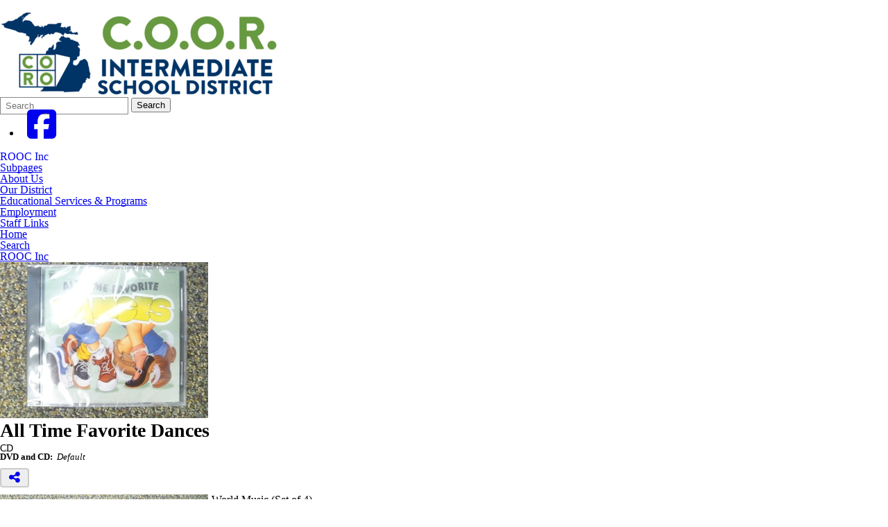

--- FILE ---
content_type: text/html; charset=utf-8
request_url: https://www.coorisd.net/pub/stories/view/all-time-favorite-dances
body_size: 8405
content:
<!DOCTYPE html>
<html lang="en-US">
<head>
<meta http-equiv="Content-Type" content="text/html; charset=UTF-8" />
            <meta http-equiv="X-UA-Compatible" content="IE=edge" />
                
    
    
    <meta name="viewport" content="width=device-width, initial-scale=1.0" />
    
    


    <title>All Time Favorite Dances</title>
    
    
<link href="/downloads/logos__image_assets/coor_favicon_2025.jpg" rel="icon" />
    
            <link href="/Areas/Core/Styles/fb_reset_1.1.css" rel="stylesheet" />
            
            <link href="/lib/jquery-ui/1.14.1/jquery-ui.css" rel="stylesheet" />
            
            <link href="/lib/dialog-polyfill/dialog-polyfill.css" rel="stylesheet" />
            
            <link href="/lib/fontawesome-free-6.5.1-web/css/all.css" rel="stylesheet" />
            
            <link href="/lib/fontawesome-free-6.5.1-web/css/v4-shims.css" rel="stylesheet" />
            
            <link href="/Areas/Core/Styles/default.css" rel="stylesheet" />
            
            <link href="//fonts.googleapis.com/css?family=Open&#x2B;Sans:300,400,600,700" rel="stylesheet" />
            
            <link href="/skins/coorisd2023/css/style.css" rel="stylesheet" />
            

    <script src="/lib/dialog-polyfill/dialog-polyfill.js"></script>
    <script src="/lib/luxon/3.7.2/luxon.min.js"></script>
    <script src="/Areas/Core/Scripts/element.js?ver=7.203.22.1"></script>
    <script src="/lib/jquery/jquery-3.7.1.min.js"></script>
    <script src="/lib/jquery-ui/1.14.1/jquery-ui.min.js"></script>
    <script src="/Areas/Core/Scripts/vpfocusmanager.js?ver=7.203.22.1"></script>
    <script src="/Areas/Core/Scripts/common.js?ver=7.203.22.1"></script>
    <script>
        const cmsAllowedEmailTlds = 'com, org, net, edu, gov, mil, us, academy, education, school';
    </script>
    
    <script src="/skins/coorisd2023/js/script.js?ver=7.203.22.1"></script>
    



<link href="/lib/lightbox2-2.11.4/css/lightbox.custom.css" rel="stylesheet" />
<link href="/lib/jquery-ui-multiselect/jquery.multiselect.css" rel="stylesheet" />
<script src="/lib/jquery-ui-multiselect/jquery.multiselect.js"></script>
<script src="/lib/cycle2/jquery.cycle2_2.1.6.min.js"></script>
<script src="/lib/cycle2/jquery.cycle2.scrollVert.min.js"></script>
<script src="/lib/cycle2/jquery.cycle2.tile.min.js"></script>
<script src="/lib/geometry.js"></script>
<script src="/Areas/Core/Scripts/foxoverlay.js?ver=7.203.22.1"></script>
<script src="/Areas/Core/Scripts/vpfoxtooltip.js?ver=7.203.22.1"></script>
<script src="/Areas/Core/Scripts/SlideOpener.js?ver=7.203.22.1"></script>
<script src="/Areas/Core/Scripts/vpformchecker.js?ver=7.203.22.1"></script>
<script src="/Areas/Core/Scripts/vpselectpage.js?ver=7.203.22.1"></script>
<script src="/lib/imagesloaded.pkgd.min.js"></script>
<script src="/lib/masonry.pkgd.min.js"></script>
<script src="/lib/lightbox2-2.11.4/js/lightbox.custom.js"></script>
<script src="/Areas/Core/Views/Galleries/SpotlightCards.js?ver=7.203.22.1"></script> 
<script src="/Areas/Core/Views/Galleries/PhotoGalleryCards.js?ver=7.203.22.1"></script> 
<script src="/Areas/Core/Views/BuildingInformation/BuildingList.js?ver=7.203.22.1"></script>
<script src="/Areas/Core/Views/BuildingInformation/BuildingSearch.js?ver=7.203.22.1"></script>
<script src="/Areas/Core/Views/BuildingInformation/BuildingBlock.js?ver=7.203.22.1"></script>
<script src="/Areas/Core/Views/Calendars/Mini.js?ver=7.203.22.1"></script>
<script src="/Areas/Core/Views/Calendars/Multi.js?ver=7.203.22.1"></script>
<script src="/Areas/Core/Views/Calendars/Agenda.js?ver=7.203.22.1"></script>
<script src="/Areas/Core/Views/Calendars/Upcoming.js?ver=7.203.22.1"></script>
<script src="/Areas/Core/Views/Calendars/Grid.js?ver=7.203.22.1"></script>
<script src="/Areas/Core/Views/Calendars/LunchMenu.js?ver=7.203.22.1"></script>
<script src="/Areas/Core/Views/Calendars/Subscribe.js?ver=7.203.22.1"></script>
<script src="/Areas/Core/Views/ContactForm/ContactForm.js?ver=7.203.22.1"></script>
<script src="/Areas/Core/Views/News/News.js?ver=7.203.22.1"></script>
<script src="/Areas/Core/Views/News/Subscribe.js?ver=7.203.22.1"></script>
<script src="/Areas/Core/Views/Shared/ShareLink.js?ver=7.203.22.1"></script>
<script src="/Areas/Core/Views/Staff/Staff.js?ver=7.203.22.1"></script>
<script src="/Areas/Core/Views/Shared/AjaxContentPagination.js?ver=7.203.22.1"></script>
<script src="/Areas/Core/Views/Shared/TagCategorySearchFilter.js?ver=7.203.22.1"></script>
<script src="/Areas/Core/Views/Stories/StoryList.js?ver=7.203.22.1"></script>
<script src="/Areas/Core/Views/Stories/StoryItemMenu.js?ver=7.203.22.1"></script>
<script src="/Areas/Core/Views/Stories/StorySearch.js?ver=7.203.22.1"></script>
<script src="/Areas/Core/Views/Files/FileSearch.js?ver=7.203.22.1"></script>
<script src="/Areas/Core/Views/Stories/StoryBlock.js?ver=7.203.22.1"></script>
<script src="/Areas/Core/Views/JobBoards/JobBoardSearch.js?ver=7.203.22.1"></script>
<script src="/Areas/Core/Views/JobBoards/JobBoardBlock.js?ver=7.203.22.1"></script>
<script src="/Areas/Core/Views/Search/Search.js?ver=7.203.22.1"></script>
<script src="/Areas/Core/Views/Search/SearchPagination.js?ver=7.203.22.1"></script>

<script src="/lib/jquery.inputmask/jquery.inputmask.min.js"></script>
    
<link href="/Areas/Core/Views/Badges/FloatyBadge.css?ver=7.203.22.1" rel="stylesheet" /><script src="/Areas/Core/Views/Badges/FloatyBadge.js?ver=7.203.22.1"></script>
    <link href="https://www.coorisd.net/pub/stories/view/all-time-favorite-dances" rel="canonical" />
<!-- BEGIN Open Graph Tags -->
<!-- article tags for story -->
<meta content="article" property="og:type" />
<!-- image tags for story -->
<meta content="https://coorisd-cdn.fxbrt.com/downloads/_storycategories_/p1030676.jpg" property="og:image" />
<meta content="https://coorisd-cdn.fxbrt.com/downloads/_storycategories_/p1030676.jpg" property="og:image:secure_url" />
<meta content="image/jpeg" property="og:image:type" />
<meta content="4320" property="og:image:width" />
<meta content="3240" property="og:image:height" />
<!-- image tags for image -->
<meta content="https://www.coorisd.net/downloads/logos__image_assets/coor_logo_2025.jpg" property="og:image" />
<meta content="https://www.coorisd.net/downloads/logos__image_assets/coor_logo_2025.jpg" property="og:image:secure_url" />
<meta content="image/jpeg" property="og:image:type" />
<meta content="400" property="og:image:width" />
<meta content="137" property="og:image:height" />
<meta content="COOR ISD" property="og:image:alt" />
<!-- page tags for page -->
<meta content="All Time Favorite Dances" property="og:title" />
<meta content="website" property="og:type" />
<meta content="https://www.coorisd.net/pub/stories/view/all-time-favorite-dances" property="og:url" />
<meta content="Website for C.O.O.R. ISD" property="og:description" />
<!-- END Open Graph Tags -->
<!-- BEGIN Resources -->
<!-- END Resources -->

</head>
<body class="page_permalink page_story page_interior page_twocol page_body">
       
    

    <header id="header" class="fbcms_header fbcms_component">
        <div id="accessibility">
    <a class="skip_link" id="skip-to-content" href="#content">skip to Content</a>
    <a class="skip_link" id="skip-to-navigation" href="#navigation">skip to Navigation</a>
</div>
        
        <div class="component_liner header_liner">
            <a class="logo logo_link" href="/">
                <div class="fbcms_content fbcms_context_page fbcms_allow_expiration fbcms_image site_logo" id="content_129458">                <img src="https://coorisd-cdn.fxbrt.com/downloads/logos__image_assets/coor_logo_2025.jpg"alt="COOR ISD"width="400"height="137" />
</div>
            </a>
            <form role="search" id="quick_search_form" name="quick_search_form" method="post" action="/search/" class="search-form">
    <input type="hidden" value="true" name="searchpage_search_fulltext" />
    <fieldset>
        <legend>Search Form</legend>
        <label for="quick_search_string">Quick Search:</label>
        <input type="search" id="quick_search_string" name="search_string" class="search-input" placeholder="Search">
            <button type="submit" class="submit">Search</button>
    </fieldset>
</form><!-- .search-form //-->
            <div class="fbcms_content fbcms_context_page fbcms_allow_expiration fbcms_sharedcontent site_script_head" id="content_129459"><ul class="social_media_list">
    <li><a href="http://www.facebook.com/coorisd" class="facebook" title="Facebook"><i class="fa-3x fa-facebook-square fa-fw fab"></i>
        <span class="screen-reader-text">Like us on Facebook</span>
    </a></li>
</ul></div>
            <div id="navigation" class="fbrslideout navigation_slider"  data-slider-desktopdisplaymode="none" data-slider-mobiledisplaymode="slider">
                    <nav class="fbrmainmenu nav-main menu_main" aria-label="Main Menu">
            <div class="menu_title">Main Menu</div>
        <ul class="top_level">

                <li class="top_level_item has_subitems">
<a class="top_level_link item_link" href="/about-us/">About Us</a>
<div class="drop sublist_0_drop">
    <ul class="main_sublist sublist_0">
            <li class="sublist_item">
                <a class="item_link" href="/about-us/about-us/" >About US</a>
            </li>
            <li class="sublist_item">
                <a class="item_link" href="/about-us/what-is-an-isd/" >What is an &quot;ISD&quot;?</a>
            </li>
            <li class="sublist_item">
                <a class="item_link" href="/about-us/our-team/" >Our Team</a>
            </li>
            <li class="sublist_item has_subitems">
                <a class="item_link" href="/about-us/staff-directory/" >Staff Directory</a>

<div class="drop sublist_1_drop">
    <ul class="main_sublist sublist_1">
            <li class="sublist_item">
                <a class="item_link" href="/about-us/staff-directory/search-for-staff-member/" >Search for Staff Member</a>
            </li>
 
    </ul><!-- .main_sublist sublist_1 //-->
</div><!-- .drop sublist_1_drop //-->
            </li>
            <li class="sublist_item">
                <a class="item_link" href="/about-us/directions/" >Directions</a>
            </li>
            <li class="sublist_item">
                <a class="item_link" href="/about-us/calendar/" >Calendar</a>
            </li>
            <li class="sublist_item">
                <a class="item_link" href="/about-us/se-staff/" >Special Education Team</a>
            </li>
 
    </ul><!-- .main_sublist sublist_0 //-->
</div><!-- .drop sublist_0_drop //-->
                </li>
                <li class="top_level_item has_subitems">
<a class="top_level_link item_link" href="/our-district/">Our District</a>
<div class="drop sublist_0_drop">
    <ul class="main_sublist sublist_0">
            <li class="sublist_item">
                <a class="item_link" href="/our-district/our-district/" >Our District</a>
            </li>
            <li class="sublist_item">
                <a class="item_link" href="/our-district/administration/" >Administration</a>
            </li>
            <li class="sublist_item has_subitems">
                <a class="item_link" href="/our-district/board-of-education/" >Board of Education</a>

<div class="drop sublist_1_drop">
    <ul class="main_sublist sublist_1">
            <li class="sublist_item">
                <a class="item_link" href="/our-district/board-of-education/policies/" >Policies</a>
            </li>
            <li class="sublist_item">
                <a class="item_link" href="/our-district/board-of-education/board-agendas/" >Board Agendas</a>
            </li>
            <li class="sublist_item">
                <a class="item_link" href="/our-district/board-of-education/charters/" >Charter Authorizer</a>
            </li>
 
    </ul><!-- .main_sublist sublist_1 //-->
</div><!-- .drop sublist_1_drop //-->
            </li>
            <li class="sublist_item has_subitems">
                <a class="item_link" href="/our-district/superintendents-office/" >Superintendent&#x27;s Office</a>

<div class="drop sublist_1_drop">
    <ul class="main_sublist sublist_1">
            <li class="sublist_item">
                <a class="item_link" href="/our-district/superintendents-office/transparency/" >Transparency</a>
            </li>
            <li class="sublist_item">
                <a class="item_link" href="/our-district/superintendents-office/newsletter/" >Newsletter</a>
            </li>
 
    </ul><!-- .main_sublist sublist_1 //-->
</div><!-- .drop sublist_1_drop //-->
            </li>
 
    </ul><!-- .main_sublist sublist_0 //-->
</div><!-- .drop sublist_0_drop //-->
                </li>
                <li class="top_level_item has_subitems">
<a class="top_level_link item_link" href="/educational-services/">Educational Services &amp; Programs</a>
<div class="drop sublist_0_drop">
    <ul class="main_sublist sublist_0">
            <li class="sublist_item">
                <a class="item_link" href="/educational-services/educational-services-programs/" >Educational Services &amp; Programs</a>
            </li>
            <li class="sublist_item has_subitems">
                <a class="item_link" href="/educational-services/career-technical-education/" >Career and Technical Education</a>

<div class="drop sublist_1_drop">
    <ul class="main_sublist sublist_1">
            <li class="sublist_item">
                <a class="item_link" href="/educational-services/career-technical-education/early-middle-college/" >Early-Middle College</a>
            </li>
            <li class="sublist_item">
                <a class="item_link" href="/educational-services/career-technical-education/automotive-technology/" >Automotive Technology</a>
            </li>
            <li class="sublist_item">
                <a class="item_link" href="/educational-services/career-technical-education/business/" >Business/Marketing</a>
            </li>
            <li class="sublist_item">
                <a class="item_link" href="/educational-services/career-technical-education/cosmetology/" >Cosmetology</a>
            </li>
            <li class="sublist_item">
                <a class="item_link" href="/educational-services/career-technical-education/medical-occupations/" >Medical Occupations</a>
            </li>
            <li class="sublist_item">
                <a class="item_link" href="/educational-services/career-technical-education/public-safety/" >Public Safety</a>
            </li>
            <li class="sublist_item">
                <a class="item_link" href="/educational-services/career-technical-education/teacher-cadet/" >Education General</a>
            </li>
            <li class="sublist_item">
                <a class="item_link" href="/educational-services/career-technical-education/welding/" >Welding</a>
            </li>
            <li class="sublist_item">
                <a class="item_link" href="/educational-services/career-technical-education/work-base-learning/" >Work-Based Learning</a>
            </li>
            <li class="sublist_item">
                <a class="item_link" href="/educational-services/career-technical-education/cte-staff/" >CTE Staff</a>
            </li>
            <li class="sublist_item">
                <a class="item_link" href="/educational-services/career-technical-education/cte-calendar/" >CTE Calendar</a>
            </li>
 
    </ul><!-- .main_sublist sublist_1 //-->
</div><!-- .drop sublist_1_drop //-->
            </li>
            <li class="sublist_item has_subitems">
                <a class="item_link" href="/educational-services/cec/" >COOR Educational Center</a>

<div class="drop sublist_1_drop">
    <ul class="main_sublist sublist_1">
            <li class="sublist_item">
                <a class="item_link" href="/educational-services/cec/cec-parent-newsletters/" >CEC Parent Newsletters</a>
            </li>
            <li class="sublist_item">
                <a class="item_link" href="/educational-services/cec/food-services/" >Breakfast &amp; Lunch Program</a>
            </li>
 
    </ul><!-- .main_sublist sublist_1 //-->
</div><!-- .drop sublist_1_drop //-->
            </li>
            <li class="sublist_item">
                <a class="item_link" href="/educational-services/covid-19-resources/" >COVID-19 Resources</a>
            </li>
            <li class="sublist_item has_subitems">
                <a class="item_link" href="/educational-services/early-childhood/" >Early Childhood</a>

<div class="drop sublist_1_drop">
    <ul class="main_sublist sublist_1">
            <li class="sublist_item">
                <a class="item_link" href="/educational-services/early-childhood/coor-preschool-partnership/" >COOR Preschool Partnership</a>
            </li>
            <li class="sublist_item">
                <a class="item_link" href="/educational-services/early-childhood/early-on/" >Early On</a>
            </li>
            <li class="sublist_item">
                <a class="item_link" href="/educational-services/early-childhood/great-start-collaborative/"  target="_blank">Great Start Collaborative</a>
            </li>
            <li class="sublist_item">
                <a class="item_link" href="/educational-services/early-childhood/great-start-readiness-program/" >Great Start Readiness Program</a>
            </li>
            <li class="sublist_item">
                <a class="item_link" href="/educational-services/early-childhood/rrc/" >Great Start to Quality</a>
            </li>
            <li class="sublist_item">
                <a class="item_link" href="/educational-services/early-childhood/build-up-3-5-/" >Build Up (3-5)</a>
            </li>
            <li class="sublist_item">
                <a class="item_link" href="/educational-services/early-childhood/help-me-grow-0-5-/" >Help Me Grow (0-5)</a>
            </li>
 
    </ul><!-- .main_sublist sublist_1 //-->
</div><!-- .drop sublist_1_drop //-->
            </li>
            <li class="sublist_item">
                <a class="item_link" href="/educational-services/illuminate-logins/" >Illuminate/MI School Data/EdPlan</a>
            </li>
            <li class="sublist_item has_subitems">
                <a class="item_link" href="/educational-services/general-education/" >Instructional Services</a>

<div class="drop sublist_1_drop">
    <ul class="main_sublist sublist_1">
            <li class="sublist_item">
                <a class="item_link" href="/educational-services/general-education/coaching-systems/" >Coaching System</a>
            </li>
            <li class="sublist_item">
                <a class="item_link" href="/educational-services/general-education/instructional-services-staff/" >Instructional Services Staff</a>
            </li>
            <li class="sublist_item">
                <a class="item_link" href="/educational-services/general-education/instructional-system/" >Instructional System</a>
            </li>
            <li class="sublist_item">
                <a class="item_link" href="/educational-services/general-education/k-5-literacy/" >K-5 Literacy</a>
            </li>
            <li class="sublist_item">
                <a class="item_link" href="/educational-services/general-education/leadership-systems/" >Leadership System</a>
            </li>
            <li class="sublist_item">
                <a class="item_link" href="/educational-services/general-education/prof-dev/" >Professional Learning</a>
            </li>
            <li class="sublist_item">
                <a class="item_link" href="/educational-services/general-education/social-emotional-behavioral-mental-health/" >Social, Emotional, Behavioral, &amp; Mental Health</a>
            </li>
            <li class="sublist_item">
                <a class="item_link" href="/educational-services/general-education/student-support-systems/" >Student Support System</a>
            </li>
 
    </ul><!-- .main_sublist sublist_1 //-->
</div><!-- .drop sublist_1_drop //-->
            </li>
            <li class="sublist_item">
                <a class="item_link" href="/educational-services/pupil-accounting/" >Pupil Accounting</a>
            </li>
            <li class="sublist_item">
                <a class="item_link" href="/educational-services/rooc-inc/"  target="_blank">ROOC Inc</a>
            </li>
            <li class="sublist_item">
                <a class="item_link" href="/educational-services/scechs/" >SCECHs</a>
            </li>
            <li class="sublist_item has_subitems">
                <a class="item_link" href="/educational-services/special-education/" >Special Education</a>

<div class="drop sublist_1_drop">
    <ul class="main_sublist sublist_1">
            <li class="sublist_item">
                <a class="item_link" href="/educational-services/special-education/documents/" >Documents</a>
            </li>
            <li class="sublist_item">
                <a class="item_link" href="/educational-services/special-education/annual-education-report/"  target="_blank">Annual Education Report</a>
            </li>
            <li class="sublist_item">
                <a class="item_link" href="/educational-services/special-education/special-ed-coordinator-resource/" >Special Education Procedures &amp; Internal Documents</a>
            </li>
            <li class="sublist_item">
                <a class="item_link" href="/educational-services/special-education/special-education-resources/" >Special Education Resources</a>
            </li>
 
    </ul><!-- .main_sublist sublist_1 //-->
</div><!-- .drop sublist_1_drop //-->
            </li>
            <li class="sublist_item">
                <a class="item_link" href="/educational-services/summer-camps/" >Summer Camps</a>
            </li>
            <li class="sublist_item has_subitems">
                <a class="item_link" href="/educational-services/technology/" >Technology</a>

<div class="drop sublist_1_drop">
    <ul class="main_sublist sublist_1">
            <li class="sublist_item">
                <a class="item_link" href="/educational-services/technology/nmec/" >NMEC</a>
            </li>
 
    </ul><!-- .main_sublist sublist_1 //-->
</div><!-- .drop sublist_1_drop //-->
            </li>
 
    </ul><!-- .main_sublist sublist_0 //-->
</div><!-- .drop sublist_0_drop //-->
                </li>
                <li class="top_level_item has_subitems">
<a class="top_level_link item_link" href="/employment-opportunities/">Employment</a>
<div class="drop sublist_0_drop">
    <ul class="main_sublist sublist_0">
            <li class="sublist_item">
                <a class="item_link" href="/employment-opportunities/employment-opportunities/" >Employment Opportunities</a>
            </li>
            <li class="sublist_item">
                <a class="item_link" href="/employment-opportunities/substitute-teachersupport-staff-/" >Substitute Teacher / Support Staff</a>
            </li>
            <li class="sublist_item">
                <a class="item_link" href="/employment-opportunities/request-for-proposals/" >Request for Proposals</a>
            </li>
 
    </ul><!-- .main_sublist sublist_0 //-->
</div><!-- .drop sublist_0_drop //-->
                </li>
                <li class="top_level_item has_subitems">
<a class="top_level_link item_link" href="/staff-links/">Staff Links</a>
<div class="drop sublist_0_drop">
    <ul class="main_sublist sublist_0">
            <li class="sublist_item">
                <a class="item_link" href="/staff-links/staff-links/" >Staff Links</a>
            </li>
            <li class="sublist_item">
                <a class="item_link" href="/staff-links/edplan/" >EdPlan</a>
            </li>
 
    </ul><!-- .main_sublist sublist_0 //-->
</div><!-- .drop sublist_0_drop //-->
                </li>
 

        </ul><!-- .top_level -->
    </nav>

                <div class="menu_title menusection_title">More Links</div>
                    <nav class="simple-nav list-nav focus-menu menu_focus" aria-label="Focus Menu">
        <ul class="simplemenu_container">
                <li class="">
                        <a href="/educational-services/rooc-inc/" target="_blank">ROOC Inc</a>
                </li>
 
        </ul>
    </nav>
    <!-- .menu_focus //-->

                
                    <nav class="simple-nav drop-nav menu_quicklinks" aria-label="Quicklinks">
            <a href="#" class="menu_title">Quicklinks</a>
        <ul class="simplemenu_container">
                <li class="">
                        <a href="/about-us/">About Us</a>
                </li>
                <li class="">
                        <a href="/about-us/staff-directory/">Staff Directory</a>
                </li>
                <li class="">
                        <a href="/staff-links/">Staff Links</a>
                </li>
                <li class="">
                        <a href="/home/">Home</a>
                </li>
 
        </ul>
    </nav>
    <!-- .menu_quicklinks //-->

            </div><!-- .navigation_slider //-->
        </div><!-- .header_liner //-->
    </header>
    <main id="content" class="fbcms_main parallax">
            <nav class="simple-nav list-nav focus-menu menu_focus" aria-label="Focus Menu">
        <ul class="simplemenu_container">
                <li class="">
                        <a href="/educational-services/rooc-inc/" target="_blank">ROOC Inc</a>
                </li>
 
        </ul>
    </nav>
    <!-- .menu_focus //-->

        
        
    <!-- off:(null):nf -->


        
    <div class="main_content fbcms_component">
        <div class="component_liner columns twocol">
            <div class="column main_col">
                <!-- off:(null):nf -->

                    <nav class="simple-nav drop-nav menu_subpages" aria-label="Subpages">
            <a href="#" class="menu_title">Subpages</a>
        <ul class="simplemenu_container">
                <li class="">
                        <a href="/about-us/">About Us</a>
                </li>
                <li class="">
                        <a href="/our-district/">Our District</a>
                </li>
                <li class="">
                        <a href="/educational-services/">Educational Services &amp; Programs</a>
                </li>
                <li class="">
                        <a href="/employment-opportunities/">Employment</a>
                </li>
                <li class="">
                        <a href="/staff-links/">Staff Links</a>
                </li>
                <li class="">
                        <a href="/home/">Home</a>
                </li>
                <li class="">
                        <a href="/search/">Search</a>
                </li>
                <li class="">
                        <a href="/rooc/">ROOC Inc</a>
                </li>
 
        </ul>
    </nav>
    <!-- .menu_subpages //-->

                <div class="center_content">
                    
                    <!-- off:(null):tag -->
                    <div class="fbcms_content fbcms_context_adhoc fbcms_story_block inside_main" id="content_1664">        <div class="story Wrap" data-story-id="12390">
            <div class="story_metadata_wrapper">
                <div class="story_metadata">
                    <div class="story_metadata_liner">
            <img src="https://coorisd-cdn.fxbrt.com/downloads/_storycategories_/p1030676.jpg?c=f&amp;w=300&amp;h=300" class="story_thumbnail" alt="" width="300" />

                        <div class="story_metadata_text">
<h1 class="data-driven-title story_title" data-href="">All Time Favorite Dances</h1>                                <span class="story_subtitle">CD</span>
    <div class="tagcategorytitles">
            <span class="category_container">
                <span class="category_title">DVD and CD:</span>
                    <span class="categoryitem_title">Default</span>
 
            </span>
 
    </div>

                                <div class="vp_share_panel">
        <div class="button_panel">
            <a href="javascript:;" class="vp_show_share_button vp_share_button" aria-label="Share All Time Favorite Dances"  title="Share"><i class="fas fa-share-alt"></i></a>
        </div>
        <div class="main_panel hidden">
            <div class="vp_share_buttonbar">
                <a href="https://www.facebook.com/sharer/sharer.php?u=https%3a%2f%2fwww.coorisd.net%2fpub%2fstories%2fview%2fall-time-favorite-dances" target="_blank" class="vp_share_button"><i class="fab fa-fw fa-facebook"></i><span class="screen-reader-text">Share All Time Favorite Dances on Facebook</span></a>
                <a href="https://twitter.com/intent/tweet?text=https%3a%2f%2fwww.coorisd.net%2fpub%2fstories%2fview%2fall-time-favorite-dances" target="_blank" class="vp_share_button"><i class="fa-brands fa-x-twitter"></i><span class="screen-reader-text">Share All Time Favorite Dances on X / Twitter</span></a>
                <a href="mailto:?subject=Sharing%20a%20Link%20From%20C.O.O.R.%20ISD&amp;body=Here%20is%20an%20interesting%20link%20from%20the%20C.O.O.R.%20ISD%20website.%0D%0A%0D%0Ahttps%3A%2F%2Fwww.coorisd.net%2Fpub%2Fstories%2Fview%2Fall-time-favorite-dances" class="vp_share_button vp_share_via_email_button"><i class="fas fa-fw fa-envelope"></i><span class="screen-reader-text">Share All Time Favorite Dances via Email</span></a>
            </div>
            <div class="vp_share_close_button vp_social_close_button">
                <a href="javascript:" class=" vp_share_button"><i class="fas fa-window-close"></i><span class="screen-reader-text">Close Share options for All Time Favorite Dances</span></a>
            </div>
            <div class="vp_share_linkbar">
                <label for="shared_link_text_558" class="screen-reader-text">Shared Link URL for All Time Favorite Dances</label>
                <input type="text" readonly="readonly" name="share_link_text" id="shared_link_text_558" class="vp_share_link_text" value="https://www.coorisd.net/pub/stories/view/all-time-favorite-dances" />
            </div>
        </div>
    </div>

                        </div>
                    </div>
                </div>
            </div>
            <div class="story_contentarea">
                <!-- off:(null):nf -->

            </div>
        </div>
        <!-- .story //-->

<script>
    $(function() {
        if ($('#content_1664').StoryBlock("instance") !== undefined) {
            $('#content_1664').StoryBlock("destroy");
        }

        $('#content_1664').StoryBlock(
            {
                PageContentId: '1664'
            });
    });
</script>
</div>
                    <div class="columns twocol">
                        <div class="column column_left">
                            <!-- off:(null):nf -->

                            <!-- off:(null):nf -->

                        </div>
                        <div class="column column_right">
                            <!-- off:(null):nf -->

                            <!-- off:(null):nf -->

                        </div>
                    </div><!-- .columns //-->
                    <!-- off:(null):nf -->

                </div><!-- .center_content //-->
            </div><!-- .main_col //-->

            <div class="column side_col main_side_col">
                <div class="side_col_inner">
                    
                    <div class="side_content">
                        <div class="fbcms_content fbcms_context_adhoc fbcms_storylist inside_side" id="content_1665"><div id="stories1594" class="story_gallery">
    <div class="story_list Vertical">
        <div tabindex="0" class="story_list_result story Wrap" data-text-readmore="Read More">
            <img src="https://coorisd-cdn.fxbrt.com/downloads/_storycategories_/p1030675.jpg?c=f&amp;w=300&amp;h=300" class="story_thumbnail" alt="" width="300" />

<span class="data-driven-title story_title" data-href="https://www.coorisd.net/pub/stories/view/world-music-set-of-4" data-story-id="12386" data-target-new="false" data-text-readmore="Read More">World Music (Set of 4)</span>    <div class="tagcategorytitles">
            <span class="category_container">
                <span class="category_title">DVD and CD:</span>
                    <span class="categoryitem_title">Default</span>
 
            </span>
 
    </div>

                <span class="story_storydate">February 18, 2019</span>
                <span class="story_subtitle">World, Latin, African Playground and Dreamland</span>
        </div><!-- .story_list_result //-->
        <div tabindex="0" class="story_list_result story Wrap" data-text-readmore="Read More">
            <img src="https://coorisd-cdn.fxbrt.com/downloads/_storycategories_/p1020846.jpg?c=f&amp;w=300&amp;h=300" class="story_thumbnail" alt="" width="300" />

<span class="data-driven-title story_title" data-href="https://www.coorisd.net/pub/stories/view/learning-with-nature" data-story-id="12229" data-target-new="false" data-text-readmore="Read More">Learning with Nature</span>    <div class="tagcategorytitles">
            <span class="category_container">
                <span class="category_title">DVD and CD:</span>
                    <span class="categoryitem_title">Default</span>
 
            </span>
 
    </div>

                <span class="story_storydate">March 22, 2017</span>
                <div class="story_summary" data-text-readmore="Read More"><p>Discover techniques for using outdoor classrooms as an integral part of preschool and elementary children&#39;s learning</p>
</div>
        </div><!-- .story_list_result //-->
 </div><!-- .story_list //-->
</div>
<div class="fbcms_contentfooter">
    
    <span class="contentfooter_item fbcms_ajcp fbcms_ajcpbttns" data-ajcp-totalpages="1" data-ajcp-currentpage="1">
    </span><!-- .contentfooter_item fbcms_ajcp fbcms_ajcpbttns //-->

</div>
<script>
    $(function() {
        if ($('#content_1665').StoryList("instance") !== undefined) {
            $('#content_1665').StoryList("destroy");
        }

        $('#content_1665').StoryList(
            {
                ContentBlockSource: 'AdHoc',
                ContentBlockId: '1665',
                SubscribeUrl: '',
                UseFeedMode: false,
                RotatePages: false,
                RotateAuto: false,
                RotateSpeed: 8000,
                RotatePauseOnHover: true
            });
    });
</script></div>
                    </div>
                </div>
            </div><!-- .main_side_col //-->
            
        </div><!-- .component_liner //-->
    </div><!-- .main_content //-->

        
        <footer id="footer" class="fbcms_component fbcms_footer static">
            
            <div class="component_liner footer_liner columns">
                <div class="column left_col">
                    <div class="fbcms_content fbcms_context_page fbcms_allow_expiration fbcms_building_info building_info" id="content_129460">
            <span class="building_name">COOR ISD<img alt="" class="divider" src="/Areas/Core/Images/spacer.gif" /></span>
                            <span class="building_address">
11051 N. Cut Rd.<img alt="" class="divider" src="/Areas/Core/Images/spacer.gif" />                </span>
<span class="building_citystatezip"><span class="building_city">Roscommon<span class="punct">,</span></span> <span class="building_state">MI</span> <span class="building_zip">48653</span><img alt="" class="divider" src="/Areas/Core/Images/spacer.gif" /></span>            <span class="building_phone">
<span class="fas fa-phone building_icon"></span>            <a class="fb_tellink fb_phonelink" href="tel:9892759555"  aria-label="Phone number for COOR ISD: 989-275-9555">989-275-9555</a>
<img alt="" class="divider" src="/Areas/Core/Images/spacer.gif" />            </span>
</div>
                    
                </div>
                <div class="column right_col">
<div class="fbcms_translate usetranslatedrop" data-fbonload="initTranslateWidget">
    <span class="translatedrop_title" tabindex="0">Translate</span>
<div class="translatedrop_container">    <div id="google_translate_element"></div>
    <script type="text/javascript">
        function googleTranslateElementInit()
        {
            new google.translate.TranslateElement(
                {
                    pageLanguage: 'en',
					layout: google.translate.TranslateElement.InlineLayout

                        ,gaTrack: true
						,gaId: 'G-YSDG2QJQFE'
                                        }, 'google_translate_element');

        $('body')
            .css('min-height', '')
            .css('position', '')
            .css('top', '');
        }
    </script>
    <script type="text/javascript" src="//translate.google.com/translate_a/element.js?cb=googleTranslateElementInit"></script>
</div> </div><!-- .fbcms_translate //-->                    <div class="credits">
                        <span class="copyright">&copy; 2026 All Rights Reserved</span>
                        <span class="powered">Powered by <a href="https://www.foxbright.com" target="_blank" rel="nofollow external noopener">Foxbright</a></span>
                    </div>
                    
    <a class="link_pdfviewer" href="https://get.adobe.com/reader/" target="_blank" rel="external noopener">Download the latest PDF Viewer</a>

                </div>
            </div>
            <a class="skip_link" id="skip-to-top" href="#accessibility">Back to top</a>
        </footer>
    </main>


    

    
    

</body>
</html>


--- FILE ---
content_type: application/javascript
request_url: https://www.coorisd.net/Areas/Core/Views/News/News.js?ver=7.203.22.1
body_size: 1786
content:
(function ($)
{
    $.widget("ui.News",
        {
            options:
            {
                UseAjaxContentPagination: false,
                ResultsContainerId: null,
                NavigationUrl: null,
                PageContentId: null,
                ArticleUrl: null,
                SubscribeUrl: null,
                LoadingTitle: 'Loading Article',
                SuccessTitle: 'Article Detail',
                ErrorTitle: 'Error Loading Article',
                LoadingContent: 'Loading News Article.',
                ErrorContent: 'Error loading News Article.'
            },

            _destroy: function () {
            },

            _init: function () {
                var self = this;
                var jElement = $(self.element);

                self.OnInitContent();
            },

            _create: function () {
                var self = this;
                var jElement = $(self.element);

                if (self.options.PageContentId == null) {
                    return;
                }

                jElement.on(
                    'click',
                    '.news_rsssubscribe',
                    function (aEvent) {
                        aEvent.preventDefault();
                        subscribeToNews(FBUtilities.CombinePath(self.options.SubscribeUrl, self.options.PageContentId), '');
                        return false;
                    }
                );

                jElement.on('click', '.news_archivetoggle', function (aEvent) {
                    if (self.options.UseAjaxContentPagination) {
                        aEvent.preventDefault();
                        let toggledArchiveFlag = $(this).data('archive-flag') === "archived" ? "current" : "archived";
                        $(this).html($(this).data(toggledArchiveFlag === "archived" ? "current-text" : "archived-text"));
                        $(this).data('archive-flag', toggledArchiveFlag);
                        $(self.element).AjaxContentPagination('ChangePage', 1);
                        return false;
                    }
                    else
                    {
                        return undefined;
                    }
                });


                if (self.options.UseAjaxContentPagination)
                {
                    jElement.AjaxContentPagination(
                        {
                            NavigationUrl: `${self.options.NavigationUrl}${self.options.PageContentId}/`,
                            OnChange: function ()
                            {
                                jElement
                                    .find(`#${self.options.ResultsContainerId}`)
                                    .html(self.options.LoadingHTML);
                            },
                            OnSuccess: function (data, _textStatus, _jqXHR)
                            {
                                jElement
                                    .find(`#${self.options.ResultsContainerId}`)
                                    .html(data);
                                self.OnInitContent();
                            },
                            OnError: function (_jqXHR, _textStatus, _errorThrown)
                            {
                                jElement
                                    .find(`#${self.options.ResultsContainerId}`)
                                    .html(self.options.ErrorHTML);
                            },
                            InitialPagerData: self.options.InitialPagerData,
                            RequestDataFunc: function (isNewSearch, isReset)
                            {
                                return {
                                    "ArchiveFlag": jElement.find('.news_archivetoggle').data('archive-flag') === "archived",
                                    "PageContentId": self.options.PageContentId,
                                    "IsNewSearch": isNewSearch === undefined ? false : isNewSearch,
                                    "IsReset": isReset === undefined ? false : isReset
                                };
                            },
                            LiveRegionId: self.options.ResultsContainerId
                        });

                    $(self.element).AjaxContentPagination('ChangePage', 1);
                }
        },
        
        OnInitContent: function ()
        {
            var self = this;
            var jElement = $(self.element);
            
            if (jElement.find('.fbcms_media .fbcms_imagerotator').length > 0)
            {
                jElement.find('.fbcms_media').RotatorManager();
            }
            
            jElement.find('.vp_share_panel').ShareLink({});

            if (jElement.find('.fbcms_nh_kbnavi').length > 0)
            {
                jElement.find('.fbcms_nh_kbnavi .fbcms_article').ItemFocusManager();
            }
        },
        
        SelectArticle: function (aArticleId)
        {
            var self = this;            
            if (FBUtilities.IsStringEmptyOrWhitespace(self.options.ArticleUrl))
            {
                return;
            }

            var lUrl = `${self.options.ArticleUrl}\${aArticleId}?fco=1`;
            new FBAjaxDialog().Start({
                    AjaxUrl : lUrl
                    ,ExtraDialogClasses : 'fbd_newsarticle'
                    ,LoadingDialogTitle : self.options.LoadingTitle
                    ,SuccessDialogTitle : self.options.SuccessTitle
                    ,ErrorDialogTitle : self.options.ErrorTitle
                    ,LoadingContent : self.options.LoadingContent
                    ,ErrorContent : self.options.ErrorContent
                }
            );
        },        
    });
})(jQuery);

$(function ()
{
    $('body').on('click', '.appazur-article-link', function (e)
    {
        let self = this;
        e.preventDefault();
        e.stopPropagation();
        const url = $(self).attr('href');
        const title = $(self).data('title');
        const lastScrollTop = $(window).scrollTop();
        $(self).focus();

        new FBAjaxDialog().Start({
            AjaxUrl: '/Core/News/FetchAppazurPost'
            , Data: {url: url, rndm: Math.random()}
            , LoadingDialogTitle: title
            , SuccessDialogTitle: title
            , ErrorDialogTitle: title
            , ExtraDialogClasses: 'appazur-article-dialog'
            , LoadingContent: 'loading...'
            , ErrorContent: 'load error'
            , OnCloseCallback: function ()
            {
                setTimeout(function ()
                {
                    $(self).focus();
                    window.scrollTo(window.scrollX, lastScrollTop);
                }, 10);
            }
        });  
       
        return false;
    });
});
